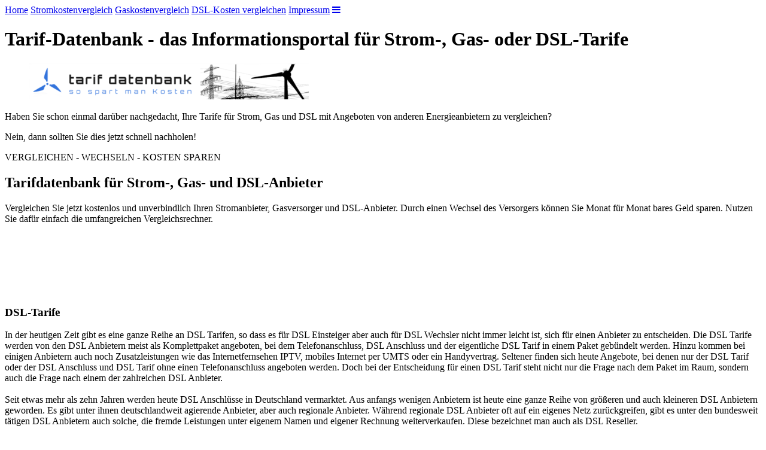

--- FILE ---
content_type: text/html; charset=UTF-8
request_url: https://www.tarif-datenbank.de/dsl-tarife.php
body_size: 3591
content:
<!DOCTYPE HTML>
<html lang="de">
	<head>
  	<meta charset="utf-8">
    <title>Tarif-Datenbank - DSL Tarife und online Anbieter</title>
    <meta name="title" content="Kostenloser Strom-, Gas- und DSL-Vergleich - Vergleichen Sie die Anbieter und sparen Sie bares Geld beim Wechsel">
    <meta name="description" content="Tarifdatenbank - das Vergleichsportal für Strom-, Gas- und DSL-Tarife. Vergleichen Sie die Stromanbieter und sparen Sie bares Geld durch einen  Wechsel des Anbieters">
    <meta name="robots" content="index,follow">
    <meta name="keywords" content="Tarif Datenbank, Strom, Stromanbieter, Gasanbieter, Vergleich, vergleichen, Wechsel, wechseln, Anbieter wechseln, Stromanbieter wechseln, Stom sparen, sparen, kostenloser stromvergleich">
    <meta name="viewport" content="width=device-width, initial-scale=1.0">
    <link rel="stylesheet" href="css/mainx.css">
    <link rel="stylesheet" href="https://cdnjs.cloudflare.com/ajax/libs/font-awesome/4.7.0/css/font-awesome.min.css">
		<!-- Start Cookie Plugin -->
		<script>
      window.cookieconsent_options = {
      message: 'Diese Website nutzt Cookies, um bestmögliche Funktionalität bieten zu können.',
      dismiss: 'Ok, verstanden',
      learnMore: 'Mehr Infos',
      link: 'http://www.tarif-datenbank.de/impressum.php',
      theme: 'dark-top'
     };
    </script>
</head>
<body>
  <div class="container">
    <nav class="topnav" id="myTopnav">
      <a href="index.php" class="active">Home</a>
      <a href="stromrechner.php">Stromkostenvergleich</a>
      <a href="gasrechner.php">Gaskostenvergleich</a>
      <a href="dsl-rechner.php">DSL-Kosten vergleichen</a>
      <a href="impressum.php">Impressum</a>
      <a href="javascript:void(0);" class="icon" onclick="myFunction()"><i class="fa fa-bars"></i></a>
    </nav>
		    <header>
      <h1>Tarif-Datenbank - das Informationsportal für Strom-, Gas- oder DSL-Tarife</h1>
      <figure>
        <img class="scaled" src="../img/logo-468.png" height="60" width="468" title="Windrad für Stromerzeugung">
      </figure>
      <p>
        Haben Sie schon einmal darüber nachgedacht, Ihre Tarife für Strom, Gas und DSL mit Angeboten von anderen Energieanbietern zu vergleichen?
      </p>
      <p class="sf01">Nein, dann sollten Sie dies jetzt schnell nachholen!</p>
      <span class="st01">VERGLEICHEN - WECHSELN - KOSTEN SPAREN</span>
    </header>    <div class="content">
      <main>
        <article>
          <div id="hed" style="min-height:200px">
            <h2>Tarifdatenbank für Strom-, Gas- und DSL-Anbieter</h2>
            <p>
              Vergleichen Sie jetzt kostenlos und unverbindlich Ihren Stromanbieter, Gasversorger und DSL-Anbieter. Durch einen Wechsel des Versorgers können Sie Monat für Monat bares Geld sparen. 
              Nutzen Sie dafür einfach die umfangreichen Vergleichsrechner.
            </p>
          </div>    	
          <section>
            <div>
              <div>
                <div>
                  <div>
                    <div>
                      <div>
                        <h3>DSL-Tarife</h3>
                        <p> In der heutigen Zeit gibt es eine ganze Reihe an DSL   Tarifen, so dass es für DSL Einsteiger aber auch für DSL Wechsler nicht   immer leicht ist, sich für einen Anbieter zu entscheiden. Die DSL Tarife   werden von den DSL Anbietern meist als Komplettpaket angeboten, bei dem   Telefonanschluss, DSL Anschluss und der eigentliche DSL Tarif in einem   Paket gebündelt werden. Hinzu kommen bei einigen Anbietern auch noch   Zusatzleistungen wie das Internetfernsehen IPTV, mobiles Internet per   UMTS oder ein Handyvertrag. Seltener finden sich heute Angebote, bei   denen nur der DSL Tarif oder der DSL Anschluss und DSL Tarif ohne einen   Telefonanschluss angeboten werden. Doch bei der Entscheidung für einen   DSL Tarif steht nicht nur die Frage nach dem Paket im Raum, sondern auch   die Frage nach einem der zahlreichen DSL Anbieter. <br>
                          <br>
                          Seit etwas mehr als zehn Jahren werden heute DSL Anschlüsse   in Deutschland vermarktet. Aus anfangs wenigen Anbietern ist heute eine   ganze Reihe von größeren und auch kleineren DSL Anbietern geworden. Es   gibt unter ihnen deutschlandweit agierende Anbieter, aber auch regionale   Anbieter. Während regionale DSL Anbieter oft auf ein eigenes Netz   zurückgreifen, gibt es unter den bundesweit tätigen DSL Anbietern auch   solche, die fremde Leistungen unter eigenem Namen und eigener Rechnung   weiterverkaufen. Diese bezeichnet man auch als DSL Reseller. <br>
                          <br>
                          Egal, auf welche Art von Anbieter die Wahl bei der Suche   nach einem DSL Tarif auch fällt, dabei stehen meist verschiedene DSL   Tarife zur Auswahl. Hier sind auch durchaus Leistungsunterschiede   möglich. Dies kann die Geschwindigkeit des DSL Anschlusses sein, die von   Tarif zu Tarif unterschiedlich sein kann oder auch andere   Leistungsmerkmalen wie zum Beispiel eine Telefon-Flatrate. Wer auf der   Suche nach einem DSL Tarif ist, kann sich in diesem Wirrwar von   Angeboten durch einen DSL-Anbietervergleich einen guten Überblick   verschaffen. </p>
                        <br>
                        <p>Linktipp: <a href="http://www.dsl-flatrate-abc.de/internet-anbieter-provider/index.php" title="Preisvergleich Internet" target="_blank">Preisvergleich Internet</a></p>
                      </div>
                      <h3>. </h3>
                    </div>
                    <h3>&nbsp;</h3>
                  </div>
                  <h3>&nbsp;</h3>
                </div>
                <h3>&nbsp;</h3>
              </div>
              <h3>&nbsp;</h3>
            </div>
          </section>
        </article>
      </main>
      <aside class="sidebar">
        <div class="menu1">
          <ul>
            <li><a href="stromrechner.php">Vergleichsrechner Strom</a></li>
            <li><a href="strommarkt.php">Strommarkt in Deutschland</a></li>
            <li><a href="stromspartipps.php">So sparen Sie Strom</a></li>
            <li><a href="oekostrom.php">ökologischer Strom</a></li>
            <li><a href="faq.php">FAQ Stromanbieter</a></li>
          </ul>
        </div>
        <div class="menu2">
          <ul>
            <li><a href="gasrechner.php" title="Gasrechner">Vergleichs - Gasrechner</a></li>
            <li><a href="gasanbieter-wechseln.php" title="Gasanbieter wechseln">Gasanbieter wechseln</a></li>
            <li><a href="gasspartipps.php" title="Gasspartipps">Gasspartipps</a></li>
            <li><a href="gaspreisentwicklung.php" title="Gaspreisentwicklung">Gaspreisentwicklung</a></li>
          </ul>
        </div>
        <div class="menu3">
          <ul>
            <li><a href="dsl-rechner.php" title="DSL-Rechner">DSL-Rechner</a></li>
            <li><a href="dsl-hardware.php" title="DSL-Hardware">DSL-Hardware</a></li>
            <li><a href="dsl-tarife.php" title="DSL-Tarife">DSL-Tarife</a></li>
            <li><a href="dsl-verfuegbarkeit.php" title="DSL-Verfügbarkeit ">DSL-Verfügbarkeit</a></li>
          </ul>
        </div>
      </aside>
      <aside class="sidebar2">
        <figure>
          <a title="Bewertungen und Erfahrungen zu tarif-datenbank.de" href="https://www.webwiki.de/tarif-datenbank.de" target="_blank" rel="noopener sponsored">
          <img src="https://www.webwiki.de/etc/rating/widget/10247884/tarif-datenbank-de-bewertung-round-150.png" width="auto" height="auto" alt="Bewertungen zvon tarif-datenbank.de"></a>
          <figcaption>Bewertungen von tarif-datenbank.de bei webwiki.de </figcaption>
        </figure>
      </aside>
    </div>
			<footer class="footer-distributed">
  	<div class="footer-left">
    	<p class="footer-links">
      	<ul class="horizontal-list">
        	<li><a href="index.php" class="link-1">Home</a></li>
          <li><a href="impressum.php">Impressum</a></li>
          <li><a href="datenschutz.php">Datenschutz</a></li>
          <li><a href="ueber.php">Über</a></li>
          <li><a href="faq.php">Faq</a></li>
        </ul>
      </p>
      <figure class="footer-company-name">
      	<img src="/img/tarif-logo.png" width="250" height="80" alt="icon Tarif">
        <figcaption>© 2011 - 2018 by Tarif-Datenbank.de</figcaption> 	
      </figure>
    </div>
    <div class="footer-center">
      <div>
      	<img src="img/tel-64.png" class="vam" alt="icon Telefon">+4930 9938758
      </div>
      <div>
      	<img src="img/mail-64.png" class="vam" alt="icon Mail"><a href="mailto:&#107&#111&#110&#116&#97&#107&#116&#64&#116&#97&#114&#105&#102&#45&#100&#97&#116&#101&#110&#98&#97&#110&#107&#46&#100&#101" title="&#107&#111&#110&#116&#97&#107&#116&#64&#116&#97&#114&#105&#102&#45&#100&#97&#116&#101&#110&#98&#97&#110&#107&#46&#100&#101">&#75&#111&#110&#116&#97&#107&#116</a>
      </div>
    </div>
    <div class="footer-right">
    	<p class="footer-company-about">
      	<span style="color:#999999">Über tarif-datenbank.de</span>
        Ein Informationsportal zum Thema Stom-, Gas- und DSL-Kosten sparen.
      </p>
      <div class="footer-icons">
        <a class="a-twitter twitter-follow-button" href="https://twitter.com/ReisePlanen?ref_src=twsrc%5Etfw" data-show-count="false"></a>
        <a class="a-ling" href="https://de.linkedin.com"></a>
        <a class="a-xing" href="https://www.xing.de"></a>
        <br>
        <a href="http://jigsaw.w3.org/css-validator/check/referer" target="_blank" rel="noopener">
        <img src="//jigsaw.w3.org/css-validator/images/vcss-blue" alt="CSS ist valide!"></a>
      </div>
    </div>  
    <p style="font-size:70%">
    	* Hinweis - Affiliate-Links<br>
      Die mit Sternchen (*) gekennzeichneten Links sind Affiliate-Links. Wenn Sie auf einen gekennzeichneten Link klicken und auf der Zielseite etwas kaufen, bekommen wir vom betreffenden Anbieter eine 
      Vermittlerprovision. Es entstehen für Sie keine Nachteile beim Kauf oder Preis.
    </p>  
  </footer>  </div>
	<script>
		function myFunction() {
  		var x = document.getElementById("myTopnav");
  		if (x.className === "topnav") {
    		x.className += " responsive";
  		} else {
    		x.className = "topnav";
 	 		}
		}
	</script>
</body>
</html>